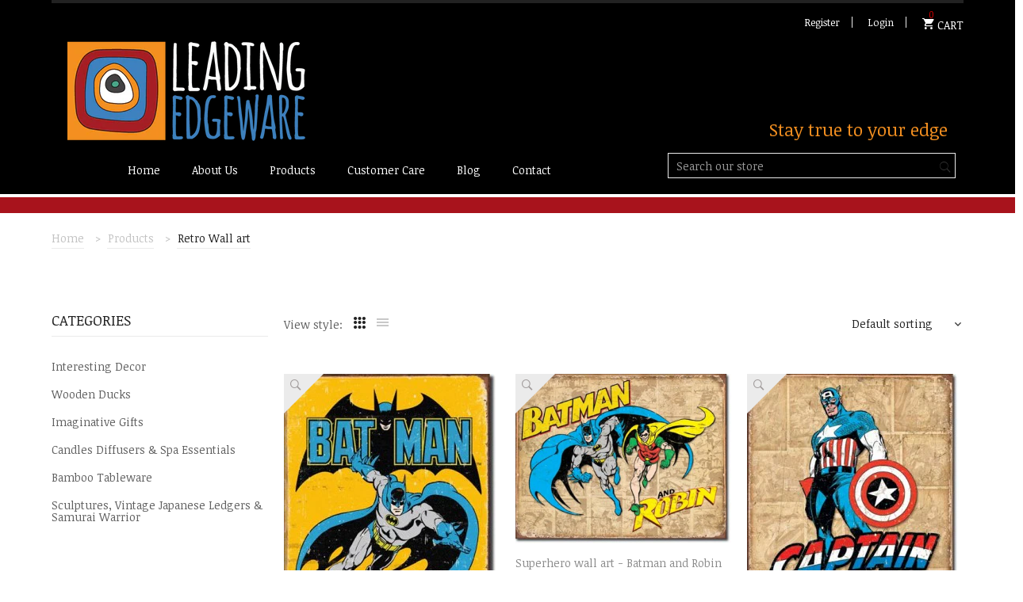

--- FILE ---
content_type: text/html; charset=utf-8
request_url: https://www.leadingedgeware.com.au/collections/all/retro-wall-art
body_size: 18913
content:
<!doctype html>
<!--[if IE 9]> <html class="ie9 no-js" lang="en"> <![endif]-->
<!--[if (gt IE 9)|!(IE)]><!--> <html class="no-js" lang="en"> <!--<![endif]-->
<head>
  <meta name="google-site-verification" content="VbL1rEjx9npCoKlNBWFn4NRMfak105eNzr_HgZr8mOE" />
    <meta charset="utf-8">
	<meta http-equiv="x-ua-compatible" content="ie=edge">
    <meta name="viewport" content="width=device-width,initial-scale=1">
    <meta name="theme-color" content="#7796A8">
    <link rel="canonical" href="https://www.leadingedgeware.com.au/collections/all/retro-wall-art">
    
        <link rel="shortcut icon" href="//www.leadingedgeware.com.au/cdn/shop/files/LeadingEdgeware_Logo_without_copy_32x32.jpg?v=1634018039" type="image/png">
    
    
    <title>
        Products
         &ndash; Tagged &quot;Retro Wall art&quot;
        
        &ndash; Leading Edgeware
    </title>
    
    <!-- /snippets/social-meta-tags.liquid -->
<meta property="og:site_name" content="Leading Edgeware">
<meta property="og:url" content="https://www.leadingedgeware.com.au/collections/all/retro-wall-art">
<meta property="og:title" content="Products">
<meta property="og:type" content="website">
<meta property="og:description" content="boutique online store with quality gifts and homewares">

<meta name="twitter:site" content="@">
<meta name="twitter:card" content="summary_large_image">
<meta name="twitter:title" content="Products">
<meta name="twitter:description" content="boutique online store with quality gifts and homewares">

    
     <link href="https://fonts.googleapis.com/css?family=Noticia Text:100,300,400,500,700" rel="stylesheet" type="text/css">


     <link href="https://fonts.googleapis.com/css?family=Noticia Text:100,300,400,500,700" rel="stylesheet" type="text/css">


     <link href="https://fonts.googleapis.com/css?family=Noticia Text:100,300,400,500,700" rel="stylesheet" type="text/css">

<link href="//www.leadingedgeware.com.au/cdn/shop/t/4/assets/vela-fonts.scss.css?v=16775148530386575561674765677" rel="stylesheet" type="text/css" media="all" />
<link href="//www.leadingedgeware.com.au/cdn/shop/t/4/assets/vela-site.scss.css?v=153259156488305976421674765677" rel="stylesheet" type="text/css" media="all" />
  
  
	<link href="//www.leadingedgeware.com.au/cdn/shop/t/4/assets/leadingedgeware-custom.scss.css?v=150255244557134820651555300417" rel="stylesheet" type="text/css" media="all" />  
  
    <script src="//www.leadingedgeware.com.au/cdn/shop/t/4/assets/jquery.2.2.3.js?v=171730250359325013191551752264" type="text/javascript"></script>
<script>
    window.money = '${{amount}}';
    window.money_format = '${{amount}} AUD';
    window.shop_currency = 'AUD';
    window.loading_url = '//www.leadingedgeware.com.au/cdn/shop/t/4/assets/loading.gif?v=74321011833449561481551752267';
    window.file_url = '//www.leadingedgeware.com.au/cdn/shop/files/?v=1840';
    window.asset_url = '//www.leadingedgeware.com.au/cdn/shop/t/4/assets/?v=1840';
    window.ajaxcart_type = 'fly';
    window.swatch_enable = false;
    window.sidebar_multichoise = true;
    window.float_header = false;
    window.review = true;
    window.countdown_format = '<ul class="list-unstyle list-inline"><li><span class="number">%D</span><span>days</span></li><li><span class="number"> %H</span><span>Hours</span></li><li><span class="number">%M</span><span>Mins</span></li><li><span class="number">%S</span><span>Secs</span></li></ul>';
</script>
    <script>window.performance && window.performance.mark && window.performance.mark('shopify.content_for_header.start');</script><meta id="shopify-digital-wallet" name="shopify-digital-wallet" content="/4991320154/digital_wallets/dialog">
<meta name="shopify-checkout-api-token" content="05726d0f1734c8ee17c1682e6ad25fd7">
<meta id="in-context-paypal-metadata" data-shop-id="4991320154" data-venmo-supported="false" data-environment="production" data-locale="en_US" data-paypal-v4="true" data-currency="AUD">
<link rel="alternate" type="application/atom+xml" title="Feed" href="/collections/all/retro-wall-art.atom" />
<link rel="next" href="/collections/all/retro-wall-art?page=2">
<script async="async" src="/checkouts/internal/preloads.js?locale=en-AU"></script>
<script id="shopify-features" type="application/json">{"accessToken":"05726d0f1734c8ee17c1682e6ad25fd7","betas":["rich-media-storefront-analytics"],"domain":"www.leadingedgeware.com.au","predictiveSearch":true,"shopId":4991320154,"locale":"en"}</script>
<script>var Shopify = Shopify || {};
Shopify.shop = "leading-edgeware.myshopify.com";
Shopify.locale = "en";
Shopify.currency = {"active":"AUD","rate":"1.0"};
Shopify.country = "AU";
Shopify.theme = {"name":"Fashion-home5-LeadingEdgeware2019","id":38649102426,"schema_name":"Vela Framework","schema_version":"v1.0.0","theme_store_id":null,"role":"main"};
Shopify.theme.handle = "null";
Shopify.theme.style = {"id":null,"handle":null};
Shopify.cdnHost = "www.leadingedgeware.com.au/cdn";
Shopify.routes = Shopify.routes || {};
Shopify.routes.root = "/";</script>
<script type="module">!function(o){(o.Shopify=o.Shopify||{}).modules=!0}(window);</script>
<script>!function(o){function n(){var o=[];function n(){o.push(Array.prototype.slice.apply(arguments))}return n.q=o,n}var t=o.Shopify=o.Shopify||{};t.loadFeatures=n(),t.autoloadFeatures=n()}(window);</script>
<script id="shop-js-analytics" type="application/json">{"pageType":"collection"}</script>
<script defer="defer" async type="module" src="//www.leadingedgeware.com.au/cdn/shopifycloud/shop-js/modules/v2/client.init-shop-cart-sync_BT-GjEfc.en.esm.js"></script>
<script defer="defer" async type="module" src="//www.leadingedgeware.com.au/cdn/shopifycloud/shop-js/modules/v2/chunk.common_D58fp_Oc.esm.js"></script>
<script defer="defer" async type="module" src="//www.leadingedgeware.com.au/cdn/shopifycloud/shop-js/modules/v2/chunk.modal_xMitdFEc.esm.js"></script>
<script type="module">
  await import("//www.leadingedgeware.com.au/cdn/shopifycloud/shop-js/modules/v2/client.init-shop-cart-sync_BT-GjEfc.en.esm.js");
await import("//www.leadingedgeware.com.au/cdn/shopifycloud/shop-js/modules/v2/chunk.common_D58fp_Oc.esm.js");
await import("//www.leadingedgeware.com.au/cdn/shopifycloud/shop-js/modules/v2/chunk.modal_xMitdFEc.esm.js");

  window.Shopify.SignInWithShop?.initShopCartSync?.({"fedCMEnabled":true,"windoidEnabled":true});

</script>
<script id="__st">var __st={"a":4991320154,"offset":39600,"reqid":"925e3924-39b3-415f-ab1b-17f76eaa2bea-1769468060","pageurl":"www.leadingedgeware.com.au\/collections\/all\/retro-wall-art","u":"c2edd92e8586","p":"collection"};</script>
<script>window.ShopifyPaypalV4VisibilityTracking = true;</script>
<script id="captcha-bootstrap">!function(){'use strict';const t='contact',e='account',n='new_comment',o=[[t,t],['blogs',n],['comments',n],[t,'customer']],c=[[e,'customer_login'],[e,'guest_login'],[e,'recover_customer_password'],[e,'create_customer']],r=t=>t.map((([t,e])=>`form[action*='/${t}']:not([data-nocaptcha='true']) input[name='form_type'][value='${e}']`)).join(','),a=t=>()=>t?[...document.querySelectorAll(t)].map((t=>t.form)):[];function s(){const t=[...o],e=r(t);return a(e)}const i='password',u='form_key',d=['recaptcha-v3-token','g-recaptcha-response','h-captcha-response',i],f=()=>{try{return window.sessionStorage}catch{return}},m='__shopify_v',_=t=>t.elements[u];function p(t,e,n=!1){try{const o=window.sessionStorage,c=JSON.parse(o.getItem(e)),{data:r}=function(t){const{data:e,action:n}=t;return t[m]||n?{data:e,action:n}:{data:t,action:n}}(c);for(const[e,n]of Object.entries(r))t.elements[e]&&(t.elements[e].value=n);n&&o.removeItem(e)}catch(o){console.error('form repopulation failed',{error:o})}}const l='form_type',E='cptcha';function T(t){t.dataset[E]=!0}const w=window,h=w.document,L='Shopify',v='ce_forms',y='captcha';let A=!1;((t,e)=>{const n=(g='f06e6c50-85a8-45c8-87d0-21a2b65856fe',I='https://cdn.shopify.com/shopifycloud/storefront-forms-hcaptcha/ce_storefront_forms_captcha_hcaptcha.v1.5.2.iife.js',D={infoText:'Protected by hCaptcha',privacyText:'Privacy',termsText:'Terms'},(t,e,n)=>{const o=w[L][v],c=o.bindForm;if(c)return c(t,g,e,D).then(n);var r;o.q.push([[t,g,e,D],n]),r=I,A||(h.body.append(Object.assign(h.createElement('script'),{id:'captcha-provider',async:!0,src:r})),A=!0)});var g,I,D;w[L]=w[L]||{},w[L][v]=w[L][v]||{},w[L][v].q=[],w[L][y]=w[L][y]||{},w[L][y].protect=function(t,e){n(t,void 0,e),T(t)},Object.freeze(w[L][y]),function(t,e,n,w,h,L){const[v,y,A,g]=function(t,e,n){const i=e?o:[],u=t?c:[],d=[...i,...u],f=r(d),m=r(i),_=r(d.filter((([t,e])=>n.includes(e))));return[a(f),a(m),a(_),s()]}(w,h,L),I=t=>{const e=t.target;return e instanceof HTMLFormElement?e:e&&e.form},D=t=>v().includes(t);t.addEventListener('submit',(t=>{const e=I(t);if(!e)return;const n=D(e)&&!e.dataset.hcaptchaBound&&!e.dataset.recaptchaBound,o=_(e),c=g().includes(e)&&(!o||!o.value);(n||c)&&t.preventDefault(),c&&!n&&(function(t){try{if(!f())return;!function(t){const e=f();if(!e)return;const n=_(t);if(!n)return;const o=n.value;o&&e.removeItem(o)}(t);const e=Array.from(Array(32),(()=>Math.random().toString(36)[2])).join('');!function(t,e){_(t)||t.append(Object.assign(document.createElement('input'),{type:'hidden',name:u})),t.elements[u].value=e}(t,e),function(t,e){const n=f();if(!n)return;const o=[...t.querySelectorAll(`input[type='${i}']`)].map((({name:t})=>t)),c=[...d,...o],r={};for(const[a,s]of new FormData(t).entries())c.includes(a)||(r[a]=s);n.setItem(e,JSON.stringify({[m]:1,action:t.action,data:r}))}(t,e)}catch(e){console.error('failed to persist form',e)}}(e),e.submit())}));const S=(t,e)=>{t&&!t.dataset[E]&&(n(t,e.some((e=>e===t))),T(t))};for(const o of['focusin','change'])t.addEventListener(o,(t=>{const e=I(t);D(e)&&S(e,y())}));const B=e.get('form_key'),M=e.get(l),P=B&&M;t.addEventListener('DOMContentLoaded',(()=>{const t=y();if(P)for(const e of t)e.elements[l].value===M&&p(e,B);[...new Set([...A(),...v().filter((t=>'true'===t.dataset.shopifyCaptcha))])].forEach((e=>S(e,t)))}))}(h,new URLSearchParams(w.location.search),n,t,e,['guest_login'])})(!0,!0)}();</script>
<script integrity="sha256-4kQ18oKyAcykRKYeNunJcIwy7WH5gtpwJnB7kiuLZ1E=" data-source-attribution="shopify.loadfeatures" defer="defer" src="//www.leadingedgeware.com.au/cdn/shopifycloud/storefront/assets/storefront/load_feature-a0a9edcb.js" crossorigin="anonymous"></script>
<script data-source-attribution="shopify.dynamic_checkout.dynamic.init">var Shopify=Shopify||{};Shopify.PaymentButton=Shopify.PaymentButton||{isStorefrontPortableWallets:!0,init:function(){window.Shopify.PaymentButton.init=function(){};var t=document.createElement("script");t.src="https://www.leadingedgeware.com.au/cdn/shopifycloud/portable-wallets/latest/portable-wallets.en.js",t.type="module",document.head.appendChild(t)}};
</script>
<script data-source-attribution="shopify.dynamic_checkout.buyer_consent">
  function portableWalletsHideBuyerConsent(e){var t=document.getElementById("shopify-buyer-consent"),n=document.getElementById("shopify-subscription-policy-button");t&&n&&(t.classList.add("hidden"),t.setAttribute("aria-hidden","true"),n.removeEventListener("click",e))}function portableWalletsShowBuyerConsent(e){var t=document.getElementById("shopify-buyer-consent"),n=document.getElementById("shopify-subscription-policy-button");t&&n&&(t.classList.remove("hidden"),t.removeAttribute("aria-hidden"),n.addEventListener("click",e))}window.Shopify?.PaymentButton&&(window.Shopify.PaymentButton.hideBuyerConsent=portableWalletsHideBuyerConsent,window.Shopify.PaymentButton.showBuyerConsent=portableWalletsShowBuyerConsent);
</script>
<script data-source-attribution="shopify.dynamic_checkout.cart.bootstrap">document.addEventListener("DOMContentLoaded",(function(){function t(){return document.querySelector("shopify-accelerated-checkout-cart, shopify-accelerated-checkout")}if(t())Shopify.PaymentButton.init();else{new MutationObserver((function(e,n){t()&&(Shopify.PaymentButton.init(),n.disconnect())})).observe(document.body,{childList:!0,subtree:!0})}}));
</script>
<link id="shopify-accelerated-checkout-styles" rel="stylesheet" media="screen" href="https://www.leadingedgeware.com.au/cdn/shopifycloud/portable-wallets/latest/accelerated-checkout-backwards-compat.css" crossorigin="anonymous">
<style id="shopify-accelerated-checkout-cart">
        #shopify-buyer-consent {
  margin-top: 1em;
  display: inline-block;
  width: 100%;
}

#shopify-buyer-consent.hidden {
  display: none;
}

#shopify-subscription-policy-button {
  background: none;
  border: none;
  padding: 0;
  text-decoration: underline;
  font-size: inherit;
  cursor: pointer;
}

#shopify-subscription-policy-button::before {
  box-shadow: none;
}

      </style>

<script>window.performance && window.performance.mark && window.performance.mark('shopify.content_for_header.end');</script>
<link href="https://monorail-edge.shopifysvc.com" rel="dns-prefetch">
<script>(function(){if ("sendBeacon" in navigator && "performance" in window) {try {var session_token_from_headers = performance.getEntriesByType('navigation')[0].serverTiming.find(x => x.name == '_s').description;} catch {var session_token_from_headers = undefined;}var session_cookie_matches = document.cookie.match(/_shopify_s=([^;]*)/);var session_token_from_cookie = session_cookie_matches && session_cookie_matches.length === 2 ? session_cookie_matches[1] : "";var session_token = session_token_from_headers || session_token_from_cookie || "";function handle_abandonment_event(e) {var entries = performance.getEntries().filter(function(entry) {return /monorail-edge.shopifysvc.com/.test(entry.name);});if (!window.abandonment_tracked && entries.length === 0) {window.abandonment_tracked = true;var currentMs = Date.now();var navigation_start = performance.timing.navigationStart;var payload = {shop_id: 4991320154,url: window.location.href,navigation_start,duration: currentMs - navigation_start,session_token,page_type: "collection"};window.navigator.sendBeacon("https://monorail-edge.shopifysvc.com/v1/produce", JSON.stringify({schema_id: "online_store_buyer_site_abandonment/1.1",payload: payload,metadata: {event_created_at_ms: currentMs,event_sent_at_ms: currentMs}}));}}window.addEventListener('pagehide', handle_abandonment_event);}}());</script>
<script id="web-pixels-manager-setup">(function e(e,d,r,n,o){if(void 0===o&&(o={}),!Boolean(null===(a=null===(i=window.Shopify)||void 0===i?void 0:i.analytics)||void 0===a?void 0:a.replayQueue)){var i,a;window.Shopify=window.Shopify||{};var t=window.Shopify;t.analytics=t.analytics||{};var s=t.analytics;s.replayQueue=[],s.publish=function(e,d,r){return s.replayQueue.push([e,d,r]),!0};try{self.performance.mark("wpm:start")}catch(e){}var l=function(){var e={modern:/Edge?\/(1{2}[4-9]|1[2-9]\d|[2-9]\d{2}|\d{4,})\.\d+(\.\d+|)|Firefox\/(1{2}[4-9]|1[2-9]\d|[2-9]\d{2}|\d{4,})\.\d+(\.\d+|)|Chrom(ium|e)\/(9{2}|\d{3,})\.\d+(\.\d+|)|(Maci|X1{2}).+ Version\/(15\.\d+|(1[6-9]|[2-9]\d|\d{3,})\.\d+)([,.]\d+|)( \(\w+\)|)( Mobile\/\w+|) Safari\/|Chrome.+OPR\/(9{2}|\d{3,})\.\d+\.\d+|(CPU[ +]OS|iPhone[ +]OS|CPU[ +]iPhone|CPU IPhone OS|CPU iPad OS)[ +]+(15[._]\d+|(1[6-9]|[2-9]\d|\d{3,})[._]\d+)([._]\d+|)|Android:?[ /-](13[3-9]|1[4-9]\d|[2-9]\d{2}|\d{4,})(\.\d+|)(\.\d+|)|Android.+Firefox\/(13[5-9]|1[4-9]\d|[2-9]\d{2}|\d{4,})\.\d+(\.\d+|)|Android.+Chrom(ium|e)\/(13[3-9]|1[4-9]\d|[2-9]\d{2}|\d{4,})\.\d+(\.\d+|)|SamsungBrowser\/([2-9]\d|\d{3,})\.\d+/,legacy:/Edge?\/(1[6-9]|[2-9]\d|\d{3,})\.\d+(\.\d+|)|Firefox\/(5[4-9]|[6-9]\d|\d{3,})\.\d+(\.\d+|)|Chrom(ium|e)\/(5[1-9]|[6-9]\d|\d{3,})\.\d+(\.\d+|)([\d.]+$|.*Safari\/(?![\d.]+ Edge\/[\d.]+$))|(Maci|X1{2}).+ Version\/(10\.\d+|(1[1-9]|[2-9]\d|\d{3,})\.\d+)([,.]\d+|)( \(\w+\)|)( Mobile\/\w+|) Safari\/|Chrome.+OPR\/(3[89]|[4-9]\d|\d{3,})\.\d+\.\d+|(CPU[ +]OS|iPhone[ +]OS|CPU[ +]iPhone|CPU IPhone OS|CPU iPad OS)[ +]+(10[._]\d+|(1[1-9]|[2-9]\d|\d{3,})[._]\d+)([._]\d+|)|Android:?[ /-](13[3-9]|1[4-9]\d|[2-9]\d{2}|\d{4,})(\.\d+|)(\.\d+|)|Mobile Safari.+OPR\/([89]\d|\d{3,})\.\d+\.\d+|Android.+Firefox\/(13[5-9]|1[4-9]\d|[2-9]\d{2}|\d{4,})\.\d+(\.\d+|)|Android.+Chrom(ium|e)\/(13[3-9]|1[4-9]\d|[2-9]\d{2}|\d{4,})\.\d+(\.\d+|)|Android.+(UC? ?Browser|UCWEB|U3)[ /]?(15\.([5-9]|\d{2,})|(1[6-9]|[2-9]\d|\d{3,})\.\d+)\.\d+|SamsungBrowser\/(5\.\d+|([6-9]|\d{2,})\.\d+)|Android.+MQ{2}Browser\/(14(\.(9|\d{2,})|)|(1[5-9]|[2-9]\d|\d{3,})(\.\d+|))(\.\d+|)|K[Aa][Ii]OS\/(3\.\d+|([4-9]|\d{2,})\.\d+)(\.\d+|)/},d=e.modern,r=e.legacy,n=navigator.userAgent;return n.match(d)?"modern":n.match(r)?"legacy":"unknown"}(),u="modern"===l?"modern":"legacy",c=(null!=n?n:{modern:"",legacy:""})[u],f=function(e){return[e.baseUrl,"/wpm","/b",e.hashVersion,"modern"===e.buildTarget?"m":"l",".js"].join("")}({baseUrl:d,hashVersion:r,buildTarget:u}),m=function(e){var d=e.version,r=e.bundleTarget,n=e.surface,o=e.pageUrl,i=e.monorailEndpoint;return{emit:function(e){var a=e.status,t=e.errorMsg,s=(new Date).getTime(),l=JSON.stringify({metadata:{event_sent_at_ms:s},events:[{schema_id:"web_pixels_manager_load/3.1",payload:{version:d,bundle_target:r,page_url:o,status:a,surface:n,error_msg:t},metadata:{event_created_at_ms:s}}]});if(!i)return console&&console.warn&&console.warn("[Web Pixels Manager] No Monorail endpoint provided, skipping logging."),!1;try{return self.navigator.sendBeacon.bind(self.navigator)(i,l)}catch(e){}var u=new XMLHttpRequest;try{return u.open("POST",i,!0),u.setRequestHeader("Content-Type","text/plain"),u.send(l),!0}catch(e){return console&&console.warn&&console.warn("[Web Pixels Manager] Got an unhandled error while logging to Monorail."),!1}}}}({version:r,bundleTarget:l,surface:e.surface,pageUrl:self.location.href,monorailEndpoint:e.monorailEndpoint});try{o.browserTarget=l,function(e){var d=e.src,r=e.async,n=void 0===r||r,o=e.onload,i=e.onerror,a=e.sri,t=e.scriptDataAttributes,s=void 0===t?{}:t,l=document.createElement("script"),u=document.querySelector("head"),c=document.querySelector("body");if(l.async=n,l.src=d,a&&(l.integrity=a,l.crossOrigin="anonymous"),s)for(var f in s)if(Object.prototype.hasOwnProperty.call(s,f))try{l.dataset[f]=s[f]}catch(e){}if(o&&l.addEventListener("load",o),i&&l.addEventListener("error",i),u)u.appendChild(l);else{if(!c)throw new Error("Did not find a head or body element to append the script");c.appendChild(l)}}({src:f,async:!0,onload:function(){if(!function(){var e,d;return Boolean(null===(d=null===(e=window.Shopify)||void 0===e?void 0:e.analytics)||void 0===d?void 0:d.initialized)}()){var d=window.webPixelsManager.init(e)||void 0;if(d){var r=window.Shopify.analytics;r.replayQueue.forEach((function(e){var r=e[0],n=e[1],o=e[2];d.publishCustomEvent(r,n,o)})),r.replayQueue=[],r.publish=d.publishCustomEvent,r.visitor=d.visitor,r.initialized=!0}}},onerror:function(){return m.emit({status:"failed",errorMsg:"".concat(f," has failed to load")})},sri:function(e){var d=/^sha384-[A-Za-z0-9+/=]+$/;return"string"==typeof e&&d.test(e)}(c)?c:"",scriptDataAttributes:o}),m.emit({status:"loading"})}catch(e){m.emit({status:"failed",errorMsg:(null==e?void 0:e.message)||"Unknown error"})}}})({shopId: 4991320154,storefrontBaseUrl: "https://www.leadingedgeware.com.au",extensionsBaseUrl: "https://extensions.shopifycdn.com/cdn/shopifycloud/web-pixels-manager",monorailEndpoint: "https://monorail-edge.shopifysvc.com/unstable/produce_batch",surface: "storefront-renderer",enabledBetaFlags: ["2dca8a86"],webPixelsConfigList: [{"id":"shopify-app-pixel","configuration":"{}","eventPayloadVersion":"v1","runtimeContext":"STRICT","scriptVersion":"0450","apiClientId":"shopify-pixel","type":"APP","privacyPurposes":["ANALYTICS","MARKETING"]},{"id":"shopify-custom-pixel","eventPayloadVersion":"v1","runtimeContext":"LAX","scriptVersion":"0450","apiClientId":"shopify-pixel","type":"CUSTOM","privacyPurposes":["ANALYTICS","MARKETING"]}],isMerchantRequest: false,initData: {"shop":{"name":"Leading Edgeware","paymentSettings":{"currencyCode":"AUD"},"myshopifyDomain":"leading-edgeware.myshopify.com","countryCode":"AU","storefrontUrl":"https:\/\/www.leadingedgeware.com.au"},"customer":null,"cart":null,"checkout":null,"productVariants":[],"purchasingCompany":null},},"https://www.leadingedgeware.com.au/cdn","fcfee988w5aeb613cpc8e4bc33m6693e112",{"modern":"","legacy":""},{"shopId":"4991320154","storefrontBaseUrl":"https:\/\/www.leadingedgeware.com.au","extensionBaseUrl":"https:\/\/extensions.shopifycdn.com\/cdn\/shopifycloud\/web-pixels-manager","surface":"storefront-renderer","enabledBetaFlags":"[\"2dca8a86\"]","isMerchantRequest":"false","hashVersion":"fcfee988w5aeb613cpc8e4bc33m6693e112","publish":"custom","events":"[[\"page_viewed\",{}],[\"collection_viewed\",{\"collection\":{\"id\":\"\",\"title\":\"Products\",\"productVariants\":[{\"price\":{\"amount\":29.99,\"currencyCode\":\"AUD\"},\"product\":{\"title\":\"Superhero wall art - Batman\",\"vendor\":\"Leading Edgeware\",\"id\":\"1882276364378\",\"untranslatedTitle\":\"Superhero wall art - Batman\",\"url\":\"\/products\/superhero-wall-art-batman\",\"type\":\"Wall art\"},\"id\":\"17469095903322\",\"image\":{\"src\":\"\/\/www.leadingedgeware.com.au\/cdn\/shop\/products\/Batman.jpg?v=1562485126\"},\"sku\":\"1509\",\"title\":\"Default Title\",\"untranslatedTitle\":\"Default Title\"},{\"price\":{\"amount\":29.99,\"currencyCode\":\"AUD\"},\"product\":{\"title\":\"Superhero wall art - Batman and Robin\",\"vendor\":\"Leading Edgeware\",\"id\":\"1885633806426\",\"untranslatedTitle\":\"Superhero wall art - Batman and Robin\",\"url\":\"\/products\/superhero-wall-art-batman-and-robin\",\"type\":\"Wall art\"},\"id\":\"17491048431706\",\"image\":{\"src\":\"\/\/www.leadingedgeware.com.au\/cdn\/shop\/products\/batman_and_robin.jpg?v=1562744353\"},\"sku\":\"1512\",\"title\":\"Default Title\",\"untranslatedTitle\":\"Default Title\"},{\"price\":{\"amount\":29.99,\"currencyCode\":\"AUD\"},\"product\":{\"title\":\"Superhero wall art - Captain America\",\"vendor\":\"Leading Edgeware\",\"id\":\"1882288193626\",\"untranslatedTitle\":\"Superhero wall art - Captain America\",\"url\":\"\/products\/superhero-wall-art-captain-america\",\"type\":\"Wall art\"},\"id\":\"17469132046426\",\"image\":{\"src\":\"\/\/www.leadingedgeware.com.au\/cdn\/shop\/products\/captain_america.jpg?v=1562487903\"},\"sku\":\"1507\",\"title\":\"Default Title\",\"untranslatedTitle\":\"Default Title\"},{\"price\":{\"amount\":29.99,\"currencyCode\":\"AUD\"},\"product\":{\"title\":\"Superhero wall art - Iron Man\",\"vendor\":\"Leading Edgeware\",\"id\":\"1882294255706\",\"untranslatedTitle\":\"Superhero wall art - Iron Man\",\"url\":\"\/products\/superhero-wall-art-iron-man\",\"type\":\"Wall art\"},\"id\":\"17469154066522\",\"image\":{\"src\":\"\/\/www.leadingedgeware.com.au\/cdn\/shop\/products\/iron_man.jpg?v=1562488663\"},\"sku\":\"1510\",\"title\":\"Default Title\",\"untranslatedTitle\":\"Default Title\"},{\"price\":{\"amount\":29.99,\"currencyCode\":\"AUD\"},\"product\":{\"title\":\"Superhero wall art - Scooby Doo\",\"vendor\":\"Leading Edgeware\",\"id\":\"1882297991258\",\"untranslatedTitle\":\"Superhero wall art - Scooby Doo\",\"url\":\"\/products\/superhero-wall-art-scooby-doo\",\"type\":\"Wall art\"},\"id\":\"17469163241562\",\"image\":{\"src\":\"\/\/www.leadingedgeware.com.au\/cdn\/shop\/products\/Scooby_Doo.jpg?v=1562488634\"},\"sku\":\"1515\",\"title\":\"Default Title\",\"untranslatedTitle\":\"Default Title\"},{\"price\":{\"amount\":29.99,\"currencyCode\":\"AUD\"},\"product\":{\"title\":\"Superhero wall art - Spiderman\",\"vendor\":\"Leading Edgeware\",\"id\":\"1882298482778\",\"untranslatedTitle\":\"Superhero wall art - Spiderman\",\"url\":\"\/products\/superhero-wall-art-spiderman\",\"type\":\"Wall art\"},\"id\":\"17469164093530\",\"image\":{\"src\":\"\/\/www.leadingedgeware.com.au\/cdn\/shop\/products\/spiderman.jpg?v=1572946663\"},\"sku\":\"1506\",\"title\":\"Default Title\",\"untranslatedTitle\":\"Default Title\"},{\"price\":{\"amount\":29.99,\"currencyCode\":\"AUD\"},\"product\":{\"title\":\"Superhero wall art - Superman\",\"vendor\":\"Leading Edgeware\",\"id\":\"1882300153946\",\"untranslatedTitle\":\"Superhero wall art - Superman\",\"url\":\"\/products\/superhero-wall-art-superman\",\"type\":\"Wall art\"},\"id\":\"17469170712666\",\"image\":{\"src\":\"\/\/www.leadingedgeware.com.au\/cdn\/shop\/products\/Superman.jpg?v=1562489517\"},\"sku\":\"1508\",\"title\":\"Default Title\",\"untranslatedTitle\":\"Default Title\"},{\"price\":{\"amount\":29.99,\"currencyCode\":\"AUD\"},\"product\":{\"title\":\"Superhero wall art - The Batmobile\",\"vendor\":\"Leading Edgeware\",\"id\":\"1885647274074\",\"untranslatedTitle\":\"Superhero wall art - The Batmobile\",\"url\":\"\/products\/superhero-wall-art-the-batmobile\",\"type\":\"Wall art\"},\"id\":\"17491159220314\",\"image\":{\"src\":\"\/\/www.leadingedgeware.com.au\/cdn\/shop\/products\/The_Batmobile.jpg?v=1562745942\"},\"sku\":\"1516\",\"title\":\"Default Title\",\"untranslatedTitle\":\"Default Title\"},{\"price\":{\"amount\":29.99,\"currencyCode\":\"AUD\"},\"product\":{\"title\":\"Superhero wall art - The Incredible Hulk\",\"vendor\":\"Leading Edgeware\",\"id\":\"1882303987802\",\"untranslatedTitle\":\"Superhero wall art - The Incredible Hulk\",\"url\":\"\/products\/superhero-wall-art-the-incredible-hulk\",\"type\":\"Wall art\"},\"id\":\"17469180870746\",\"image\":{\"src\":\"\/\/www.leadingedgeware.com.au\/cdn\/shop\/products\/The_incredible_Hulk.jpg?v=1562489704\"},\"sku\":\"1518\",\"title\":\"Default Title\",\"untranslatedTitle\":\"Default Title\"}]}}]]"});</script><script>
  window.ShopifyAnalytics = window.ShopifyAnalytics || {};
  window.ShopifyAnalytics.meta = window.ShopifyAnalytics.meta || {};
  window.ShopifyAnalytics.meta.currency = 'AUD';
  var meta = {"products":[{"id":1882276364378,"gid":"gid:\/\/shopify\/Product\/1882276364378","vendor":"Leading Edgeware","type":"Wall art","handle":"superhero-wall-art-batman","variants":[{"id":17469095903322,"price":2999,"name":"Superhero wall art - Batman","public_title":null,"sku":"1509"}],"remote":false},{"id":1885633806426,"gid":"gid:\/\/shopify\/Product\/1885633806426","vendor":"Leading Edgeware","type":"Wall art","handle":"superhero-wall-art-batman-and-robin","variants":[{"id":17491048431706,"price":2999,"name":"Superhero wall art - Batman and Robin","public_title":null,"sku":"1512"}],"remote":false},{"id":1882288193626,"gid":"gid:\/\/shopify\/Product\/1882288193626","vendor":"Leading Edgeware","type":"Wall art","handle":"superhero-wall-art-captain-america","variants":[{"id":17469132046426,"price":2999,"name":"Superhero wall art - Captain America","public_title":null,"sku":"1507"}],"remote":false},{"id":1882294255706,"gid":"gid:\/\/shopify\/Product\/1882294255706","vendor":"Leading Edgeware","type":"Wall art","handle":"superhero-wall-art-iron-man","variants":[{"id":17469154066522,"price":2999,"name":"Superhero wall art - Iron Man","public_title":null,"sku":"1510"}],"remote":false},{"id":1882297991258,"gid":"gid:\/\/shopify\/Product\/1882297991258","vendor":"Leading Edgeware","type":"Wall art","handle":"superhero-wall-art-scooby-doo","variants":[{"id":17469163241562,"price":2999,"name":"Superhero wall art - Scooby Doo","public_title":null,"sku":"1515"}],"remote":false},{"id":1882298482778,"gid":"gid:\/\/shopify\/Product\/1882298482778","vendor":"Leading Edgeware","type":"Wall art","handle":"superhero-wall-art-spiderman","variants":[{"id":17469164093530,"price":2999,"name":"Superhero wall art - Spiderman","public_title":null,"sku":"1506"}],"remote":false},{"id":1882300153946,"gid":"gid:\/\/shopify\/Product\/1882300153946","vendor":"Leading Edgeware","type":"Wall art","handle":"superhero-wall-art-superman","variants":[{"id":17469170712666,"price":2999,"name":"Superhero wall art - Superman","public_title":null,"sku":"1508"}],"remote":false},{"id":1885647274074,"gid":"gid:\/\/shopify\/Product\/1885647274074","vendor":"Leading Edgeware","type":"Wall art","handle":"superhero-wall-art-the-batmobile","variants":[{"id":17491159220314,"price":2999,"name":"Superhero wall art - The Batmobile","public_title":null,"sku":"1516"}],"remote":false},{"id":1882303987802,"gid":"gid:\/\/shopify\/Product\/1882303987802","vendor":"Leading Edgeware","type":"Wall art","handle":"superhero-wall-art-the-incredible-hulk","variants":[{"id":17469180870746,"price":2999,"name":"Superhero wall art - The Incredible Hulk","public_title":null,"sku":"1518"}],"remote":false}],"page":{"pageType":"collection","requestId":"925e3924-39b3-415f-ab1b-17f76eaa2bea-1769468060"}};
  for (var attr in meta) {
    window.ShopifyAnalytics.meta[attr] = meta[attr];
  }
</script>
<script class="analytics">
  (function () {
    var customDocumentWrite = function(content) {
      var jquery = null;

      if (window.jQuery) {
        jquery = window.jQuery;
      } else if (window.Checkout && window.Checkout.$) {
        jquery = window.Checkout.$;
      }

      if (jquery) {
        jquery('body').append(content);
      }
    };

    var hasLoggedConversion = function(token) {
      if (token) {
        return document.cookie.indexOf('loggedConversion=' + token) !== -1;
      }
      return false;
    }

    var setCookieIfConversion = function(token) {
      if (token) {
        var twoMonthsFromNow = new Date(Date.now());
        twoMonthsFromNow.setMonth(twoMonthsFromNow.getMonth() + 2);

        document.cookie = 'loggedConversion=' + token + '; expires=' + twoMonthsFromNow;
      }
    }

    var trekkie = window.ShopifyAnalytics.lib = window.trekkie = window.trekkie || [];
    if (trekkie.integrations) {
      return;
    }
    trekkie.methods = [
      'identify',
      'page',
      'ready',
      'track',
      'trackForm',
      'trackLink'
    ];
    trekkie.factory = function(method) {
      return function() {
        var args = Array.prototype.slice.call(arguments);
        args.unshift(method);
        trekkie.push(args);
        return trekkie;
      };
    };
    for (var i = 0; i < trekkie.methods.length; i++) {
      var key = trekkie.methods[i];
      trekkie[key] = trekkie.factory(key);
    }
    trekkie.load = function(config) {
      trekkie.config = config || {};
      trekkie.config.initialDocumentCookie = document.cookie;
      var first = document.getElementsByTagName('script')[0];
      var script = document.createElement('script');
      script.type = 'text/javascript';
      script.onerror = function(e) {
        var scriptFallback = document.createElement('script');
        scriptFallback.type = 'text/javascript';
        scriptFallback.onerror = function(error) {
                var Monorail = {
      produce: function produce(monorailDomain, schemaId, payload) {
        var currentMs = new Date().getTime();
        var event = {
          schema_id: schemaId,
          payload: payload,
          metadata: {
            event_created_at_ms: currentMs,
            event_sent_at_ms: currentMs
          }
        };
        return Monorail.sendRequest("https://" + monorailDomain + "/v1/produce", JSON.stringify(event));
      },
      sendRequest: function sendRequest(endpointUrl, payload) {
        // Try the sendBeacon API
        if (window && window.navigator && typeof window.navigator.sendBeacon === 'function' && typeof window.Blob === 'function' && !Monorail.isIos12()) {
          var blobData = new window.Blob([payload], {
            type: 'text/plain'
          });

          if (window.navigator.sendBeacon(endpointUrl, blobData)) {
            return true;
          } // sendBeacon was not successful

        } // XHR beacon

        var xhr = new XMLHttpRequest();

        try {
          xhr.open('POST', endpointUrl);
          xhr.setRequestHeader('Content-Type', 'text/plain');
          xhr.send(payload);
        } catch (e) {
          console.log(e);
        }

        return false;
      },
      isIos12: function isIos12() {
        return window.navigator.userAgent.lastIndexOf('iPhone; CPU iPhone OS 12_') !== -1 || window.navigator.userAgent.lastIndexOf('iPad; CPU OS 12_') !== -1;
      }
    };
    Monorail.produce('monorail-edge.shopifysvc.com',
      'trekkie_storefront_load_errors/1.1',
      {shop_id: 4991320154,
      theme_id: 38649102426,
      app_name: "storefront",
      context_url: window.location.href,
      source_url: "//www.leadingedgeware.com.au/cdn/s/trekkie.storefront.a804e9514e4efded663580eddd6991fcc12b5451.min.js"});

        };
        scriptFallback.async = true;
        scriptFallback.src = '//www.leadingedgeware.com.au/cdn/s/trekkie.storefront.a804e9514e4efded663580eddd6991fcc12b5451.min.js';
        first.parentNode.insertBefore(scriptFallback, first);
      };
      script.async = true;
      script.src = '//www.leadingedgeware.com.au/cdn/s/trekkie.storefront.a804e9514e4efded663580eddd6991fcc12b5451.min.js';
      first.parentNode.insertBefore(script, first);
    };
    trekkie.load(
      {"Trekkie":{"appName":"storefront","development":false,"defaultAttributes":{"shopId":4991320154,"isMerchantRequest":null,"themeId":38649102426,"themeCityHash":"6092830264787460272","contentLanguage":"en","currency":"AUD","eventMetadataId":"825e5315-3281-4203-9d7a-979fd4b9899e"},"isServerSideCookieWritingEnabled":true,"monorailRegion":"shop_domain","enabledBetaFlags":["65f19447"]},"Session Attribution":{},"S2S":{"facebookCapiEnabled":false,"source":"trekkie-storefront-renderer","apiClientId":580111}}
    );

    var loaded = false;
    trekkie.ready(function() {
      if (loaded) return;
      loaded = true;

      window.ShopifyAnalytics.lib = window.trekkie;

      var originalDocumentWrite = document.write;
      document.write = customDocumentWrite;
      try { window.ShopifyAnalytics.merchantGoogleAnalytics.call(this); } catch(error) {};
      document.write = originalDocumentWrite;

      window.ShopifyAnalytics.lib.page(null,{"pageType":"collection","requestId":"925e3924-39b3-415f-ab1b-17f76eaa2bea-1769468060","shopifyEmitted":true});

      var match = window.location.pathname.match(/checkouts\/(.+)\/(thank_you|post_purchase)/)
      var token = match? match[1]: undefined;
      if (!hasLoggedConversion(token)) {
        setCookieIfConversion(token);
        window.ShopifyAnalytics.lib.track("Viewed Product Category",{"currency":"AUD","category":"Collection: all","collectionName":"all","nonInteraction":true},undefined,undefined,{"shopifyEmitted":true});
      }
    });


        var eventsListenerScript = document.createElement('script');
        eventsListenerScript.async = true;
        eventsListenerScript.src = "//www.leadingedgeware.com.au/cdn/shopifycloud/storefront/assets/shop_events_listener-3da45d37.js";
        document.getElementsByTagName('head')[0].appendChild(eventsListenerScript);

})();</script>
<script
  defer
  src="https://www.leadingedgeware.com.au/cdn/shopifycloud/perf-kit/shopify-perf-kit-3.0.4.min.js"
  data-application="storefront-renderer"
  data-shop-id="4991320154"
  data-render-region="gcp-us-east1"
  data-page-type="collection"
  data-theme-instance-id="38649102426"
  data-theme-name="Vela Framework"
  data-theme-version="v1.0.0"
  data-monorail-region="shop_domain"
  data-resource-timing-sampling-rate="10"
  data-shs="true"
  data-shs-beacon="true"
  data-shs-export-with-fetch="true"
  data-shs-logs-sample-rate="1"
  data-shs-beacon-endpoint="https://www.leadingedgeware.com.au/api/collect"
></script>
</head>
<body id="products" class="template-collection">
    

    <div id="pageContainer" class="isMoved">
        <div id="shopify-section-vela-header" class="shopify-section"><header id="velaHeader" class="velaHeader" >
    <section class="headerWrap">
        <div class="topbar">
            <div class="container">
                <div class="topbarInner">
                    <div class="flexRow velaFlexRow">
                        <div class="topbarLeft col-xs-2 col-sm-2 col-md-6">
                            <div class="menuBtnMobile pull-left hidden-md hidden-lg">
                                <div id="btnMenuMobile" class="btnMenuMobile">
                                    <span class="menu-item"></span>
                                    <span class="menu-item"></span>
                                    <span class="menu-item"></span>
                                    <span class="menu-item"></span>
                                </div>
                            </div>
                        </div>
                        <div class="topbarRight col-xs-10 col-sm-10 col-md-6">

                            

   
   
   
   
   


        <div class="velaTopLinks" id="velaTopLinks">
            <ul  class="list-inline list-unstyled">
                
                   <li><a href="/account/register" id="customer_register_link">Register</a></li>
                   <li><a href="/account/login" id="customer_login_link">Login</a></li>
                
            </ul>
        </div>



                            <div class="velaCartTop">
	<a href="/cart" class="jsDrawerOpenRight">
		<span class="ion ion-android-cart"></span>
		<span class="cartitle"> Cart</span>
		<span id="CartCount" class="text-center">0</span>
	</a>
</div>
                        </div>
                    </div>
                </div>
            </div>
        </div>
        <div id="velaHeaderMain" style="background-color: #000000;
                                     
                padding:0; ">
            <div class="container">
                <div class="headerContent ">


                    <div class="container dflex">


                        <div class="col-xs-12 col-sm-12 col-md-8">
                            <div class="velaHeaderCenter">

                                
                                    <div class="velaLogo" itemscope itemtype="http://schema.org/Organization">
                                        
                                        
                                            <a href="/" itemprop="url" class="velaLogoLink">
                                                
                                                <img class="img-responsive" src="//www.leadingedgeware.com.au/cdn/shop/files/Leading_Edge_logo_header_300x126.png?v=1613684845"
                                                     alt="Leading Edgeware"
                                                     itemprop="logo">
                                            </a>
                                        
                                        
                                    </div>
                                    
                            </div>


                        </div>
                        <div class="col-md-4 tagline">
                            <h2>Stay true to your edge</h2>
                        </div>
                    </div>
                  
              
                  

                </div>
            </div>
        </div>

        <div class="row menu-search">
            <div class="container">
                <div class="col-xs-12 col-sm-12 col-md-8">

                    
                        <div id="velaMegamenu" class="velaMegamenu">
                            <div class="container">
                                <nav class="menuContainer text-center">
                                    <ul class="nav hidden-xs hidden-sm"><li class="">
                                                        <a href="/" title=""><span>Home</span></a>
                                                    </li><li class="">
                                                        <a href="/pages/about-us" title=""><span>About Us</span></a>
                                                    </li><li class="">
                                                        <a href="/collections/all" title=""><span>Products</span></a>
                                                    </li><li class="">
                                                        <a href="/pages/customer-care" title=""><span>Customer Care</span></a>
                                                    </li><li class="">
                                                        <a href="/blogs/news" title=""><span>Blog</span></a>
                                                    </li><li class="">
                                                        <a href="/pages/contact" title=""><span>Contact</span></a>
                                                    </li></ul>
                                </nav>
                            </div>
                        </div>

                    

                </div>
                <div class="col-md-4">

                    

<div id="velaSearchTop" >
	    <form id="velaSearchbox" class="formSearch" action="/search" method="get">
	        <input type="hidden" name="type" value="product">
	        <input class="velaSearch form-control" type="search" name="q" value="" placeholder="Search our store" autocomplete="off" />
	        <button id="velaSearchButton" class="btnVelaSearch" type="submit" >
	           	<i class="ion ion-ios-search"></i>
	            <span class="btnSearchText">Search</span>
	        </button>
	    </form>
</div>

                </div>
            </div>
        </div>
      <div class="clearfix red_band"></div>

    </section>
</header>


    <div id="velaMenuMobile" class="menuMobileContainer hidden-md hidden-lg">
	<div class="memoHeader">
		<span>Menu</span>
		<div class="close btnMenuClose"><span>&times;</span></div>
	</div>
	<ul class="nav memoNav">
		
			
			
				<li class="">
					<a href="/" title="">Home</a>
				</li>
			
		
			
			
				<li class="">
					<a href="/pages/about-us" title="">About Us</a>
				</li>
			
		
			
			
				<li class="">
					<a href="/collections/all" title="">Products</a>
				</li>
			
		
			
			
				<li class="">
					<a href="/pages/customer-care" title="">Customer Care</a>
				</li>
			
		
			
			
				<li class="">
					<a href="/blogs/news" title="">Blog</a>
				</li>
			
		
			
			
				<li class="">
					<a href="/pages/contact" title="">Contact</a>
				</li>
			
		
	</ul>
</div>
<div class="menuMobileOverlay hidden-md hidden-lg"></div>

</div>
        <main class="mainContent">
            <div id="shopify-section-vela-breacrumb-image" class="shopify-section">
<section class="velaBreadcrumbs" 
                            style=" ">
    <div class="container">
        <div class="velaBreadcrumbsInner">
            <div class="velaBreadcrumbsInnerWrap"><nav class="velaBreadcrumbWrap">
                    
                    <ol class="breadcrumb" itemscope itemtype="http://schema.org/BreadcrumbList">
                        <li itemprop="itemListElement" itemscope itemtype="http://schema.org/ListItem">
                            <a href="/" title="Back to the frontpage" itemprop="item">
                                <span itemprop="name">Home</span>
                            </a>
                            <meta itemprop="position" content="1" />
                        </li>
                                <li itemprop="itemListElement" itemscope itemtype="http://schema.org/ListItem">
                                    <a href="/collections/all" title="Products" itemprop="item">
                                        <span itemprop="name">Products</span>
                                    </a>
                                    <meta itemprop="position" content="2" />
                                </li>
                                <li class="active" itemprop="itemListElement" itemscope itemtype="http://schema.org/ListItem">
                                    <span itemprop="item"><span itemprop="name">Retro Wall art</span></span>
                                    <meta itemprop="position" content="3" />
                                </li></ol>
                </nav>
            </div>
        </div>
    </div>
</section>

</div>
<section id="pageContent">
    <div class="container">
        <div class="row">
            
            <aside id="velaSidebar" class="velaSidebar col-xs-12 col-sm-4 col-md-3">
               <div id="shopify-section-sidebartop" class="shopify-section">
	
	<div id="velaCategories" class="velaCategoriesSidebar">
  		<h3 class="titleSidebar">CATEGORIES</h3>
         <div class="velaContent">
            
         	   
                 	
                 		<div class="itemCategory">
                           <h5 class="cateTitle">
                             	
                             		<a class="cateItem " href="/collections/interesting-decor">Interesting Decor</a>
                               
                           </h5>
                         	
                   	</div>
                   
                 		<div class="itemCategory">
                           <h5 class="cateTitle">
                             	
                             		<a class="cateItem " href="/collections/wooden-ducks">Wooden Ducks</a>
                               
                           </h5>
                         	
                   	</div>
                   
                 		<div class="itemCategory">
                           <h5 class="cateTitle">
                             	
                             		<a class="cateItem " href="/collections/unique-gift-packs">Imaginative Gifts</a>
                               
                           </h5>
                         	
                   	</div>
                   
                 		<div class="itemCategory">
                           <h5 class="cateTitle">
                             	
                             		<a class="cateItem " href="/collections/candles-diffusers-spa-essentials">Candles Diffusers & Spa Essentials</a>
                               
                           </h5>
                         	
                   	</div>
                   
                 		<div class="itemCategory">
                           <h5 class="cateTitle">
                             	
                             		<a class="cateItem " href="/collections/bamboo-tableware">Bamboo Tableware</a>
                               
                           </h5>
                         	
                   	</div>
                   
                 		<div class="itemCategory">
                           <h5 class="cateTitle">
                             	
                             		<a class="cateItem " href="/collections/vintage-japanese-ledgers-medicine-boxes">Sculptures, Vintage Japanese Ledgers & Samurai Warrior</a>
                               
                           </h5>
                         	
                   	</div>
                   
         	   
            
         </div>
	</div>



</div>
               <div id="shopify-section-sidebarvendor" class="shopify-section">
</div>
               <div id="shopify-section-sidebartype" class="shopify-section">


</div>
               <div id="shopify-section-sidebartag" class="shopify-section">
	
    <div id="sidebarAjaxFilter" class="velaFilter">
        <h3 class="titleSidebar">
        	<span>Filter by Tags</span>
        	<a href="javascript:void(0)" class="velaClearAll">Clear all</a>
    	</h3>
        <div class="velaContent">
            
            
            
                <div class="ajaxFilter">
                	<h4 class="ajaxFilterTitle">
                		<span>Colour</span>
                		<a href="javascript:void(0)" class="velaClear" style="display:none;">Clear</a>
                	</h4>
                	<ul class="listFilter listFilterColor list-unstyled">
                      	

                      	

                      	

                      	

                      	

                      	

                      	

                      	

                      	

                      	

                      	
                	</ul>
                </div>
            
        </div>
    </div>





</div>
               <div id="shopify-section-sidebarprice" class="shopify-section">
<div class="velaFilter">
    <h3 class="titleSidebar">Filter by price</h3>
    <div class="velaContent">
      	<div class="filterPrice">
            <input type="text" id="rangePrice" value="" name="range" 
				data-min="0" 
				data-max="600"
				data-from="0"
				data-to="600"
				data-type="double"
				data-prefix="$"
				data-grid="true"
				data-grid-num="5" />
        </div>
      	<div class="filterPriceBtn">
      		<button class="btn btnFilterPrice" type="button">Filter</button>
      	</div>
    </div>
</div>

</div>
                <div id="shopify-section-sidebarproductlist" class="shopify-section velaFramework">
<div class="velaProducts">       
	  
		  <h4 class="titleSidebar">
		      Bestsellers
		  </h4>
	  
	   <div class="velaContent">          
	      <div class="proListStyle ">
	         <div class="flexRow velaFlexRow">
	            
	               <div class="velaProItem col-xs-12">
	                  <div class="item">
	                  	




<div class="velaProBlock  ">
    <div class="media">
        <div class="proHImage pull-left">
            <a class="proFeaturedImage" href="/products/duck-hand-carved-in-bamboo-wood-complete-with-boots">         
                <img class="img-responsive" alt="Wooden duck with boots 42cm high" src="//www.leadingedgeware.com.au/cdn/shop/products/Duck-with-booths-wood-42cm-high_small.jpg?v=1572945122" />           
            </a>
        </div>
        <div class="media-body">
            <div class="proContent">
                <h5 class="proName">
                    <a href="/products/duck-hand-carved-in-bamboo-wood-complete-with-boots">Duck hand carved in bamboo wood complete with boots</a>
                </h5>
                <div class="proPrice">
                    <div class="priceProduct ">$24.99</div>
                    
                </div>
                
                    <div class="proReviews">
                        <span class="shopify-product-reviews-badge" data-id="1893426495578"></span>
                    </div>
                
            </div>
        </div>
    </div>
</div>
	                  </div>        
	               </div>
	            
	               <div class="velaProItem col-xs-12">
	                  <div class="item">
	                  	




<div class="velaProBlock  ">
    <div class="media">
        <div class="proHImage pull-left">
            <a class="proFeaturedImage" href="/products/ducks-hand-carved-in-bamboo-wood-with-webbed-feet">         
                <img class="img-responsive" alt="Hand carved wooden duck with webbed feet 45 cm high" src="//www.leadingedgeware.com.au/cdn/shop/products/Wood-duck-webbed-feet-45cm_small.jpg?v=1571040051" />           
            </a>
        </div>
        <div class="media-body">
            <div class="proContent">
                <h5 class="proName">
                    <a href="/products/ducks-hand-carved-in-bamboo-wood-with-webbed-feet">Duck hand carved in bamboo wood with webbed feet</a>
                </h5>
                <div class="proPrice">
                    <div class="priceProduct ">$9.99</div>
                    
                </div>
                
                    <div class="proReviews">
                        <span class="shopify-product-reviews-badge" data-id="4263241973850"></span>
                    </div>
                
            </div>
        </div>
    </div>
</div>
	                  </div>        
	               </div>
	            
	               <div class="velaProItem col-xs-12">
	                  <div class="item">
	                  	




<div class="velaProBlock  ">
    <div class="media">
        <div class="proHImage pull-left">
            <a class="proFeaturedImage" href="/products/duck-hand-cared-im-bamboo-wood-with-rich-cream-coloured-lacquer">         
                <img class="img-responsive" alt="44 cm cream coloured wooden duck" src="//www.leadingedgeware.com.au/cdn/shop/products/small-cream-coloured-lacquered-duck_small.jpg?v=1577005171" />           
            </a>
        </div>
        <div class="media-body">
            <div class="proContent">
                <h5 class="proName">
                    <a href="/products/duck-hand-cared-im-bamboo-wood-with-rich-cream-coloured-lacquer">Duck - hand carved in bamboo wood with cream coloured lacquer</a>
                </h5>
                <div class="proPrice">
                    <div class="priceProduct ">$26.99</div>
                    
                </div>
                
                    <div class="proReviews">
                        <span class="shopify-product-reviews-badge" data-id="4183831085146"></span>
                    </div>
                
            </div>
        </div>
    </div>
</div>
	                  </div>        
	               </div>
	            
	               <div class="velaProItem col-xs-12">
	                  <div class="item">
	                  	




<div class="velaProBlock  ">
    <div class="media">
        <div class="proHImage pull-left">
            <a class="proFeaturedImage" href="/products/duck-family-of-4-hand-carved-in-bamboo-wood-with-hat-and-boots">         
                <img class="img-responsive" alt="Family of ducks hand carved in bamboo wood with hat and boots" src="//www.leadingedgeware.com.au/cdn/shop/products/set-of-4-ducks-with-boots-and-hats_7f05146b-db05-47fb-b2ed-e039df374f71_small.jpg?v=1589792525" />           
            </a>
        </div>
        <div class="media-body">
            <div class="proContent">
                <h5 class="proName">
                    <a href="/products/duck-family-of-4-hand-carved-in-bamboo-wood-with-hat-and-boots">Ducks - Hand carved in bamboo wood with hat and boots</a>
                </h5>
                <div class="proPrice">
                    <div class="priceProduct ">$48.99</div>
                    
                </div>
                
                    <div class="proReviews">
                        <span class="shopify-product-reviews-badge" data-id="5237168603289"></span>
                    </div>
                
            </div>
        </div>
    </div>
</div>
	                  </div>        
	               </div>
	            
	         </div>
	      </div>
	   </div>
	</div>


</div>
               <div id="shopify-section-sidebarbanner" class="shopify-section">




</div>
            </aside>
            
            <div id="proListCollection" class="velaCenterColumn col-xs-12 col-sm-8 col-md-9">
               <div id="shopify-section-vela-template-collections" class="shopify-section">




<div class="collBoxTop">
    
    
</div>
<div class="collBoxSort clearfix">
    <div class="row">
        <div class="col-xs-12 col-sm-5 hidden-xs">
            <h1 class="velaPageTitle headerCollection pull-right hidden">Products</h1>
        </div>
        <div class="col-xs-12 col-sm-12">
            <div class="collView pull-left">
    <label>View style:</label>
    <button type="button" title="Grid" class="changeView changeViewActive" data-view="grid">
        <span class="iconChangeView">
            
            <span class="ion ion-ios-keypad" aria-hidden="true"></span>
            <!--<span>Grid</span> -->
        </span>
    </button>
    <button type="button" title="List" class="changeView" data-view="list">
        <span class="iconChangeView">
            <span class="icon ion-android-menu" aria-hidden="true"></span>
            <!-- <span>List</span> -->
        </span>
    </button>
</div>
<div class="collSortBy pull-right">
    <!-- <label for="SortBy">Filter by:</label> -->
    <select name="SortBy" id="SortBy" class="form-control">
        <option value="manual">Default sorting</option>
        <option value="best-selling">Best Selling</option>
        <option value="title-ascending">Alphabetically, A-Z</option>
        <option value="title-descending">Alphabetically, Z-A</option>
        <option value="price-ascending">Price, low to high</option>
        <option value="price-descending">Price, high to low</option>
        <option value="created-descending">Date, new to old</option>
        <option value="created-ascending">Date, old to new</option>
    </select>
</div>
        </div>
    </div>
</div>

    <div class="collBoxProducts">
      	
            <div id="velaProList" class="proList grid">
    <div class="velaFlexRow flexRow">
        
            
                




<div class="velaProBlock proFlyBlock col-xs-6 col-md-4 multiple_image" data-price="29.99">
    <div class="proHImage">
        
    <div class="productQuickView">
        <a class="btnProduct btnProductQuickview" href="#velaQuickView" data-handle="superhero-wall-art-batman" title="Quickview">
          	<i class="ion ion-ios-search-strong"></i>
          	<span>Quickview</span>
        </a>
    </div>

        <a class="proFeaturedImage" href="/products/superhero-wall-art-batman">         
            
                
                
            
            <img class="img-responsive imgFlyCart " alt="Retro wall art - Superhero Batman" src="//www.leadingedgeware.com.au/cdn/shop/products/Batman_large.jpg?v=1562485126" />           
        </a>
        
        
            <p class="proAttr instock hidden ">In stock</p>
        
        <div class="velaSwatchCus">
            
                
            
        </div>
        <div class="proPrice">
                <div class="priceProduct ">$29.99</div>
                
        </div>  
    </div>
    <div class="proContent">
        <h5 class="proName">
            <a href="/products/superhero-wall-art-batman">Superhero wall art - Batman</a>
        </h5>
        <div class="proGroup clearfix">    
            
            <form action="/cart/add" method="post" enctype="multipart/form-data" class="formAddToCart pull-left">
                <input type="hidden" name="id" value="17469095903322" />
                
                    
                        <button class="btn btnAddToCart" type="submit" value="Submit">
                            <i class="ion ion-android-add"></i>
                            <span>Add to Cart</span>
                        </button>
                    
                
            </form>
            
                <div class="proReviews pull-right">
                    <span class="shopify-product-reviews-badge" data-id="1882276364378"></span>
                </div>
            
        </div>
    </div>
</div>
            
        
            
                




<div class="velaProBlock proFlyBlock col-xs-6 col-md-4 multiple_image" data-price="29.99">
    <div class="proHImage">
        
    <div class="productQuickView">
        <a class="btnProduct btnProductQuickview" href="#velaQuickView" data-handle="superhero-wall-art-batman-and-robin" title="Quickview">
          	<i class="ion ion-ios-search-strong"></i>
          	<span>Quickview</span>
        </a>
    </div>

        <a class="proFeaturedImage" href="/products/superhero-wall-art-batman-and-robin">         
            
                
                
            
            <img class="img-responsive imgFlyCart " alt="Superhero wall art - Batman and Robin" src="//www.leadingedgeware.com.au/cdn/shop/products/batman_and_robin_large.jpg?v=1562744353" />           
        </a>
        
        
            <p class="proAttr instock hidden ">In stock</p>
        
        <div class="velaSwatchCus">
            
                
            
        </div>
        <div class="proPrice">
                <div class="priceProduct ">$29.99</div>
                
        </div>  
    </div>
    <div class="proContent">
        <h5 class="proName">
            <a href="/products/superhero-wall-art-batman-and-robin">Superhero wall art - Batman and Robin</a>
        </h5>
        <div class="proGroup clearfix">    
            
            <form action="/cart/add" method="post" enctype="multipart/form-data" class="formAddToCart pull-left">
                <input type="hidden" name="id" value="17491048431706" />
                
                    
                        <button class="btn btnAddToCart" type="submit" value="Submit">
                            <i class="ion ion-android-add"></i>
                            <span>Add to Cart</span>
                        </button>
                    
                
            </form>
            
                <div class="proReviews pull-right">
                    <span class="shopify-product-reviews-badge" data-id="1885633806426"></span>
                </div>
            
        </div>
    </div>
</div>
            
        
            
                




<div class="velaProBlock proFlyBlock col-xs-6 col-md-4 multiple_image" data-price="29.99">
    <div class="proHImage">
        
    <div class="productQuickView">
        <a class="btnProduct btnProductQuickview" href="#velaQuickView" data-handle="superhero-wall-art-captain-america" title="Quickview">
          	<i class="ion ion-ios-search-strong"></i>
          	<span>Quickview</span>
        </a>
    </div>

        <a class="proFeaturedImage" href="/products/superhero-wall-art-captain-america">         
            
                
                
            
            <img class="img-responsive imgFlyCart " alt="Retro wall art featuring Captain America" src="//www.leadingedgeware.com.au/cdn/shop/products/captain_america_large.jpg?v=1562487903" />           
        </a>
        
        
            <p class="proAttr instock hidden ">In stock</p>
        
        <div class="velaSwatchCus">
            
                
            
        </div>
        <div class="proPrice">
                <div class="priceProduct ">$29.99</div>
                
        </div>  
    </div>
    <div class="proContent">
        <h5 class="proName">
            <a href="/products/superhero-wall-art-captain-america">Superhero wall art - Captain America</a>
        </h5>
        <div class="proGroup clearfix">    
            
            <form action="/cart/add" method="post" enctype="multipart/form-data" class="formAddToCart pull-left">
                <input type="hidden" name="id" value="17469132046426" />
                
                    
                        <button class="btn btnAddToCart" type="submit" value="Submit">
                            <i class="ion ion-android-add"></i>
                            <span>Add to Cart</span>
                        </button>
                    
                
            </form>
            
                <div class="proReviews pull-right">
                    <span class="shopify-product-reviews-badge" data-id="1882288193626"></span>
                </div>
            
        </div>
    </div>
</div>
            
        
            
                




<div class="velaProBlock proFlyBlock col-xs-6 col-md-4 multiple_image" data-price="29.99">
    <div class="proHImage">
        
    <div class="productQuickView">
        <a class="btnProduct btnProductQuickview" href="#velaQuickView" data-handle="superhero-wall-art-iron-man" title="Quickview">
          	<i class="ion ion-ios-search-strong"></i>
          	<span>Quickview</span>
        </a>
    </div>

        <a class="proFeaturedImage" href="/products/superhero-wall-art-iron-man">         
            
                
                
            
            <img class="img-responsive imgFlyCart " alt="Iron Man wall art" src="//www.leadingedgeware.com.au/cdn/shop/products/iron_man_large.jpg?v=1562488663" />           
        </a>
        
        
            <p class="proAttr instock hidden ">In stock</p>
        
        <div class="velaSwatchCus">
            
                
            
        </div>
        <div class="proPrice">
                <div class="priceProduct ">$29.99</div>
                
        </div>  
    </div>
    <div class="proContent">
        <h5 class="proName">
            <a href="/products/superhero-wall-art-iron-man">Superhero wall art - Iron Man</a>
        </h5>
        <div class="proGroup clearfix">    
            
            <form action="/cart/add" method="post" enctype="multipart/form-data" class="formAddToCart pull-left">
                <input type="hidden" name="id" value="17469154066522" />
                
                    
                        <button class="btn btnAddToCart" type="submit" value="Submit">
                            <i class="ion ion-android-add"></i>
                            <span>Add to Cart</span>
                        </button>
                    
                
            </form>
            
                <div class="proReviews pull-right">
                    <span class="shopify-product-reviews-badge" data-id="1882294255706"></span>
                </div>
            
        </div>
    </div>
</div>
            
        
            
                




<div class="velaProBlock proFlyBlock col-xs-6 col-md-4 multiple_image" data-price="29.99">
    <div class="proHImage">
        
    <div class="productQuickView">
        <a class="btnProduct btnProductQuickview" href="#velaQuickView" data-handle="superhero-wall-art-scooby-doo" title="Quickview">
          	<i class="ion ion-ios-search-strong"></i>
          	<span>Quickview</span>
        </a>
    </div>

        <a class="proFeaturedImage" href="/products/superhero-wall-art-scooby-doo">         
            
                
                
            
            <img class="img-responsive imgFlyCart " alt="Scooby Doo wall art" src="//www.leadingedgeware.com.au/cdn/shop/products/Scooby_Doo_large.jpg?v=1562488634" />           
        </a>
        
        
            <p class="proAttr instock hidden ">In stock</p>
        
        <div class="velaSwatchCus">
            
                
            
        </div>
        <div class="proPrice">
                <div class="priceProduct ">$29.99</div>
                
        </div>  
    </div>
    <div class="proContent">
        <h5 class="proName">
            <a href="/products/superhero-wall-art-scooby-doo">Superhero wall art - Scooby Doo</a>
        </h5>
        <div class="proGroup clearfix">    
            
            <form action="/cart/add" method="post" enctype="multipart/form-data" class="formAddToCart pull-left">
                <input type="hidden" name="id" value="17469163241562" />
                
                    
                        <button class="btn btnAddToCart" type="submit" value="Submit">
                            <i class="ion ion-android-add"></i>
                            <span>Add to Cart</span>
                        </button>
                    
                
            </form>
            
                <div class="proReviews pull-right">
                    <span class="shopify-product-reviews-badge" data-id="1882297991258"></span>
                </div>
            
        </div>
    </div>
</div>
            
        
            
                




<div class="velaProBlock proFlyBlock col-xs-6 col-md-4 multiple_image" data-price="29.99">
    <div class="proHImage">
        
    <div class="productQuickView">
        <a class="btnProduct btnProductQuickview" href="#velaQuickView" data-handle="superhero-wall-art-spiderman" title="Quickview">
          	<i class="ion ion-ios-search-strong"></i>
          	<span>Quickview</span>
        </a>
    </div>

        <a class="proFeaturedImage" href="/products/superhero-wall-art-spiderman">         
            
                
                
            
            <img class="img-responsive imgFlyCart " alt="The Amazing Spiderman on a retro tin sign" src="//www.leadingedgeware.com.au/cdn/shop/products/spiderman_large.jpg?v=1572946663" />           
        </a>
        
        
            <p class="proAttr instock hidden ">In stock</p>
        
        <div class="velaSwatchCus">
            
                
            
        </div>
        <div class="proPrice">
                <div class="priceProduct ">$29.99</div>
                
        </div>  
    </div>
    <div class="proContent">
        <h5 class="proName">
            <a href="/products/superhero-wall-art-spiderman">Superhero wall art - Spiderman</a>
        </h5>
        <div class="proGroup clearfix">    
            
            <form action="/cart/add" method="post" enctype="multipart/form-data" class="formAddToCart pull-left">
                <input type="hidden" name="id" value="17469164093530" />
                
                    
                        <button class="btn btnAddToCart" type="submit" value="Submit">
                            <i class="ion ion-android-add"></i>
                            <span>Add to Cart</span>
                        </button>
                    
                
            </form>
            
                <div class="proReviews pull-right">
                    <span class="shopify-product-reviews-badge" data-id="1882298482778"></span>
                </div>
            
        </div>
    </div>
</div>
            
        
            
                




<div class="velaProBlock proFlyBlock col-xs-6 col-md-4 multiple_image" data-price="29.99">
    <div class="proHImage">
        
    <div class="productQuickView">
        <a class="btnProduct btnProductQuickview" href="#velaQuickView" data-handle="superhero-wall-art-superman" title="Quickview">
          	<i class="ion ion-ios-search-strong"></i>
          	<span>Quickview</span>
        </a>
    </div>

        <a class="proFeaturedImage" href="/products/superhero-wall-art-superman">         
            
                
                
            
            <img class="img-responsive imgFlyCart " alt="Superman wall art" src="//www.leadingedgeware.com.au/cdn/shop/products/Superman_large.jpg?v=1562489517" />           
        </a>
        
        
            <p class="proAttr instock hidden ">In stock</p>
        
        <div class="velaSwatchCus">
            
                
            
        </div>
        <div class="proPrice">
                <div class="priceProduct ">$29.99</div>
                
        </div>  
    </div>
    <div class="proContent">
        <h5 class="proName">
            <a href="/products/superhero-wall-art-superman">Superhero wall art - Superman</a>
        </h5>
        <div class="proGroup clearfix">    
            
            <form action="/cart/add" method="post" enctype="multipart/form-data" class="formAddToCart pull-left">
                <input type="hidden" name="id" value="17469170712666" />
                
                    
                        <button class="btn btnAddToCart" type="submit" value="Submit">
                            <i class="ion ion-android-add"></i>
                            <span>Add to Cart</span>
                        </button>
                    
                
            </form>
            
                <div class="proReviews pull-right">
                    <span class="shopify-product-reviews-badge" data-id="1882300153946"></span>
                </div>
            
        </div>
    </div>
</div>
            
        
            
                




<div class="velaProBlock proFlyBlock col-xs-6 col-md-4 multiple_image" data-price="29.99">
    <div class="proHImage">
        
    <div class="productQuickView">
        <a class="btnProduct btnProductQuickview" href="#velaQuickView" data-handle="superhero-wall-art-the-batmobile" title="Quickview">
          	<i class="ion ion-ios-search-strong"></i>
          	<span>Quickview</span>
        </a>
    </div>

        <a class="proFeaturedImage" href="/products/superhero-wall-art-the-batmobile">         
            
                
                
            
            <img class="img-responsive imgFlyCart " alt="Superhero wall art - The Batmobile" src="//www.leadingedgeware.com.au/cdn/shop/products/The_Batmobile_large.jpg?v=1562745942" />           
        </a>
        
        
            <p class="proAttr instock hidden ">In stock</p>
        
        <div class="velaSwatchCus">
            
                
            
        </div>
        <div class="proPrice">
                <div class="priceProduct ">$29.99</div>
                
        </div>  
    </div>
    <div class="proContent">
        <h5 class="proName">
            <a href="/products/superhero-wall-art-the-batmobile">Superhero wall art - The Batmobile</a>
        </h5>
        <div class="proGroup clearfix">    
            
            <form action="/cart/add" method="post" enctype="multipart/form-data" class="formAddToCart pull-left">
                <input type="hidden" name="id" value="17491159220314" />
                
                    
                        <button class="btn btnAddToCart" type="submit" value="Submit">
                            <i class="ion ion-android-add"></i>
                            <span>Add to Cart</span>
                        </button>
                    
                
            </form>
            
                <div class="proReviews pull-right">
                    <span class="shopify-product-reviews-badge" data-id="1885647274074"></span>
                </div>
            
        </div>
    </div>
</div>
            
        
            
                




<div class="velaProBlock proFlyBlock col-xs-6 col-md-4 multiple_image" data-price="29.99">
    <div class="proHImage">
        
    <div class="productQuickView">
        <a class="btnProduct btnProductQuickview" href="#velaQuickView" data-handle="superhero-wall-art-the-incredible-hulk" title="Quickview">
          	<i class="ion ion-ios-search-strong"></i>
          	<span>Quickview</span>
        </a>
    </div>

        <a class="proFeaturedImage" href="/products/superhero-wall-art-the-incredible-hulk">         
            
                
                
            
            <img class="img-responsive imgFlyCart " alt="The Incredible Hulk wall art" src="//www.leadingedgeware.com.au/cdn/shop/products/The_incredible_Hulk_large.jpg?v=1562489704" />           
        </a>
        
        
            <p class="proAttr instock hidden ">In stock</p>
        
        <div class="velaSwatchCus">
            
                
            
        </div>
        <div class="proPrice">
                <div class="priceProduct ">$29.99</div>
                
        </div>  
    </div>
    <div class="proContent">
        <h5 class="proName">
            <a href="/products/superhero-wall-art-the-incredible-hulk">Superhero wall art - The Incredible Hulk</a>
        </h5>
        <div class="proGroup clearfix">    
            
            <form action="/cart/add" method="post" enctype="multipart/form-data" class="formAddToCart pull-left">
                <input type="hidden" name="id" value="17469180870746" />
                
                    
                        <button class="btn btnAddToCart" type="submit" value="Submit">
                            <i class="ion ion-android-add"></i>
                            <span>Add to Cart</span>
                        </button>
                    
                
            </form>
            
                <div class="proReviews pull-right">
                    <span class="shopify-product-reviews-badge" data-id="1882303987802"></span>
                </div>
            
        </div>
    </div>
</div>
            
        
    </div>
</div>
        
	</div>
    
        <div class="velaPagination clearfix">
            <nav class="pull-left">
    <ul class="pagination clearfix">
        
            <li class="pagiPrevious disabled">
                <span><i class="fa fa-angle-left"></i><!--Previous Page--></span>
            </li>
        
        
            
                
                    <li class="active"><span>1</span></li>
                
            
        
            
                <li>
                    <a href="/collections/all/retro-wall-art?page=2" title="">2</a>
                </li>
            
        
        
            <li class="pagiNext"><a href="/collections/all/retro-wall-art?page=2" title="Next Page"><!--Next Page --><i class="fa fa-angle-right"></i></a></li>
        
    </ul>
</nav>
                
            
            
            
            
            <div class="itemPaginate pull-right">Showing 1-9 OF 12 results</div>
        </div>
    

</div>
            </div>
        </div>
    </div>
</section>                    
        </main>
        <div id="shopify-section-vela-footer" class="shopify-section"><footer id="footer" style=" background-image: url(//www.leadingedgeware.com.au/cdn/shop/files/Craft_Paper_w_graphic_copy_222ab117-b786-448a-a093-94c3de57e513.jpg?v=1613684841);
                                           
                                           ">
  
  
  
  
  
    <div class="footerCenter" >
       <div class="container">
           <div class="footerCenterWrap">
               <div class="velaFooterRow flexRow velaFlexRow">
                  
                     <div class="col-xs-12 col-sm-8 col-md-9"><div class="vela-contactinfo velaBlock">
   <div class="vela-content">
      <div class="contactinfo-logo clearfix">
            <div itemscope itemtype="http://schema.org/Organization">
                <a href="/" itemprop="url" class="velaLogoLink">
                    
                        <img class="img-responsive" src="//www.leadingedgeware.com.au/cdn/shop/files/Leading_Edge_logo_Footer.png?v=1613684845" alt="Leading Edgeware" itemprop="logo">
                    
                </a>
            </div>
      </div>
         
      <div class="contactinfo-desc clearfix">Leading Edgeware is an Australian owned business.  Our aim is to provide unique and different gifts and wares.  We're proud of the gifts and wares we have available and we aim for you to also be proud to use, or gift our items.</div>
      
      
      <div class="contactinfo-address clearfix"><i class="ion ion-ios-location-outline"></i>28 McDonald Street, North Rocks, N.S.W. 2151</div>
          
      
      <div class="contactinfo-phone clearfix"><i class="ion ion-ios-telephone-outline"></i>(02) 9873 3758</div>
          
      
      <div class="contactinfo-phone clearfix"><i class="ion ion-iphone"></i>0422 053 848</div>
          
      
   </div>
</div>


                     </div>
                  
                 
                 
                 
                  
                     <div class="col-xs-12 col-sm-4 col-md-3"><div class="velaFooter">
	
	<h3 class="velaFooterTitle">Information</h3>
	
	<div class="velaContent">
		<ul class="velaFooterLinks list-unstyled">
			
				<li class="">
					<a href="/pages/about-us" title="">About Us</a>
				</li>
			
				<li class="">
					<a href="/pages/privacy-guarantee" title="">Privacy Guarantee</a>
				</li>
			
				<li class="">
					<a href="/pages/contact" title="">Contact Us</a>
				</li>
			
				<li class="">
					<a href="/pages/customer-care" title="">Customer Care</a>
				</li>
			
				<li class="">
					<a href="/blogs/news" title="">Blog</a>
				</li>
			
		</ul>
	</div>
</div>
                     </div>
                  
                 
                                  
               </div>

             

              <div class="velaFooterRow flexRow velaFlexRow"> 
                <div class="col-xs-12 col-sm-6 col-md-6">

                                     
                  </div>     

                  <div class="col-xs-12 col-sm-6 col-md-6">

                       <div class="copyRight-right pull-right">
                           
                              <div class="velaSocialFooter">
                                 
                                 <div class="velaContent">
                                    
    <div class="velaSocial">        
        <ul class="velalistSocial list-unstyled list-inline clearfix">
            
                <li>
                    <a target="_blank" href="https://www.facebook.com/leadingedgeware/" title="Leading Edgeware on Facebook" class="btn-social btn-social-facebook" data-original-title="Facebook">
                        <span class="fa fa-facebook"></span>
                    </a>
                </li>
            
            
                <li>
                    <a target="_blank" href="https://twitter.com/LeadingEdgeware?lang=en" title="Leading Edgeware on Twitter" class="btn-social btn-social-twitter" data-original-title="Twitter">
                        <span class="fa fa-twitter"></span>
                    </a>
                </li>
            	            
          	
            
          	
                <li>
                    <a target="_blank" href="https://www.instagram.com/leading_edgeware/" title="Leading Edgeware on Instagram" class="btn-social btn-social-instagram" data-original-title="Instagram">
                        <span class="fa fa-instagram"></span>
                    </a>
                </li>
            
            	            
            
        </ul>
    </div>

                                 </div>
                              </div>
                           
                     </div>

                     <div class="copyRight-right pull-right">
                          <div class="customCopyright">
                            <div class="clearfix text-right">
                              
                              &copy; 2011-2026 Leading Edgeware. <span class="designedBy le-inline-block">Designed by <a href="https://conceptfactory.com.au" target="_blank" title="Concept Factory">Concept Factory <img src="https://cdn.shopify.com/s/files/1/0049/9132/0154/files/CF_Icon_c07134a9-1c73-4825-9dc0-43636e708f7d.png?5416350593391275148" alt="Concept Factory" class="le-inline-block" /></a></span>

                            </div>
                          </div>


                        </div>



                  </div>
                 </div>
          
         </div>
             
             
             
           </div>
       </div>

  
</footer>
</div>
    </div>
    <script id="CartTemplate" type="text/template">
    
        <form action="/cart" method="post" novalidate class="cart ajaxcart">
            <div class="ajaxcartInner">
    
                <div class="ajaxcartHeader hidden-xs">
                    <div class="row rowAjaxCart">
                        <div class="text-center col-xs-12 col-sm-2 col-md-2">
                            <span>Image</span>
                        </div>
                        <div class="col-xs-12 col-sm-4 col-md-5">
                            <span>Product</span>
                        </div>
                        <div class="text-center col-xs-12 col-sm-4 col-md-3">
                            <span>Quantity</span>
                        </div>
                        <div class="text-right col-xs-12 col-sm-1 col-md-1">
                            <span>Price</span>
                        </div>
                        <div class="text-right col-xs-12 col-sm-1 col-md-1">
                            <span>&nbsp;</span>
                        </div>
                    </div>
                </div>
    
                {{#items}}
                <div class="ajaxcartProduct">
                    <div class="ajaxcartRow" data-line="{{line}}">
                        <div class="row rowAjaxCart">
                            <div class="drawerImage col-xs-12 col-sm-2 col-md-2">
                                <a href="{{url}}" class="ajaxcartProductImage"><img class="img-responsive" src="{{img}}" alt="" /></a>
                            </div>
                            <div class="drawerProRight col-xs-12 col-sm-4 col-md-5">
                                <div class="ajaxProductInfo">
                                    <a href="{{url}}" class="ajaxcartProductName">{{name}}</a>
                                    {{#if variation}}
                                        <span class="ajaxcartProductMeta">{{variation}}</span>
                                    {{/if}}
                                    {{#properties}}
                                        {{#each this}}
                                            {{#if this}}
                                                <span class="ajaxcartProductMeta">{{@key}}: {{this}}</span>
                                            {{/if}}
                                        {{/each}}
                                    {{/properties}}
    
                                    
    
                                </div>
                            </div>
                            <div class="drawerProRight col-xs-12 col-sm-4 col-md-3">
                                <div class="ajaxcartQty">
                                    <button type="button" class="qtyAdjust qtyMinus" data-id="{{id}}" data-qty="{{itemMinus}}" data-line="{{line}}">
                                        <span class="txtFallback">&minus;</span>
                                    </button>
                                    <input type="text" name="updates[]" class="qtyNum" value="{{itemQty}}" min="0" data-id="{{id}}" data-line="{{line}}"  pattern="[0-9]*" />
                                    <button type="button" class="qtyAdjust qtyPlus" data-id="{{id}}" data-line="{{line}}" data-qty="{{itemAdd}}">
                                        <span class="txtFallback">+</span>
                                    </button>
                                </div>
                            </div>
                            <div class="drawerProRight col-xs-12 col-sm-1 col-md-1">
                                <div class="priceProduct textRight">
                                    {{{price}}}
                                </div>
                            </div>
                            <div class="drawerProRight col-xs-12 col-sm-1 col-md-1">
                            	<div class="text-center">
                                    <a href="#" class="cartRemove" onclick="return false;" data-line="{{ line }}">
                                        <i class="fa fa-trash"></i>
                                    </a>
                                </div>
  							</div>
                        </div>
                    </div>
                </div>
                {{/items}}
                <div class="ajaxCartFooter row noGutter">
    
                    
    
                        <div class="drawerAjaxFooter col-xs-12 col-sm-6">
                            <div class="ajaxNote">
                                <label for="CartSpecialInstructions">Special instructions for seller</label>
                                <textarea name="note" class="form-control" id="CartSpecialInstructions">{{ note }}</textarea>
                            </div>
                        </div>
    
                    
    
            
                    <div class="drawerAjaxFooter col-xs-12 col-sm-6">
                        <div class="ajaxSubTotal text-right">
                            <span>Subtotal</span>
                            <span class="h3 cartSubtotal priceProduct">{{{totalPrice}}}</span>
                        </div>
                        <p class="text-right">Shipping &amp; taxes calculated at checkout</p>
                        <div class="ajaxButton text-right">
                            <a class="btn btnVelaOne" href="/cart">View Cart</a>
                            <button type="submit" class="btn btnVelaTwo" name="checkout">
                                Check Out
                            </button>
                        </div>
    
                        
                            <div class="additional_checkout_buttons"><div class="dynamic-checkout__content" id="dynamic-checkout-cart" data-shopify="dynamic-checkout-cart"> <shopify-accelerated-checkout-cart wallet-configs="[{&quot;supports_subs&quot;:false,&quot;supports_def_opts&quot;:false,&quot;name&quot;:&quot;paypal&quot;,&quot;wallet_params&quot;:{&quot;shopId&quot;:4991320154,&quot;countryCode&quot;:&quot;AU&quot;,&quot;merchantName&quot;:&quot;Leading Edgeware&quot;,&quot;phoneRequired&quot;:false,&quot;companyRequired&quot;:false,&quot;shippingType&quot;:&quot;shipping&quot;,&quot;shopifyPaymentsEnabled&quot;:false,&quot;hasManagedSellingPlanState&quot;:null,&quot;requiresBillingAgreement&quot;:false,&quot;merchantId&quot;:&quot;XP9C4HQGF9XD4&quot;,&quot;sdkUrl&quot;:&quot;https://www.paypal.com/sdk/js?components=buttons\u0026commit=false\u0026currency=AUD\u0026locale=en_US\u0026client-id=AfUEYT7nO4BwZQERn9Vym5TbHAG08ptiKa9gm8OARBYgoqiAJIjllRjeIMI4g294KAH1JdTnkzubt1fr\u0026merchant-id=XP9C4HQGF9XD4\u0026intent=authorize&quot;}}]" access-token="05726d0f1734c8ee17c1682e6ad25fd7" buyer-country="AU" buyer-locale="en" buyer-currency="AUD" shop-id="4991320154" cart-id="7a04366a1b6ef1506b775a7db8928007" enabled-flags="[&quot;d6d12da0&quot;,&quot;ae0f5bf6&quot;]" > <div class="wallet-button-wrapper"> <ul class='wallet-cart-grid wallet-cart-grid--skeleton' role="list" data-shopify-buttoncontainer="true"> <li data-testid='grid-cell' class='wallet-cart-button-container'><div class='wallet-cart-button wallet-cart-button__skeleton' role='button' disabled aria-hidden='true'>&nbsp</div></li> </ul> </div> </shopify-accelerated-checkout-cart> <small id="shopify-buyer-consent" class="hidden" aria-hidden="true" data-consent-type="subscription"> One or more of the items in your cart is a recurring or deferred purchase. By continuing, I agree to the <span id="shopify-subscription-policy-button">cancellation policy</span> and authorize you to charge my payment method at the prices, frequency and dates listed on this page until my order is fulfilled or I cancel, if permitted. </small> </div></div>
                        
    
                    </div>
                </div>
            </div>
        </form>
    
</script>
<script id="velaAjaxQty" type="text/template">
    
        <div class="ajaxcartQty">
            <button type="button" class="qtyAdjust qtyMinus" data-id="{{id}}" data-qty="{{itemMinus}}">
                <span class="txtFallback">&minus;</span>
            </button>
            <input type="text" class="qtyNum" value="{{itemQty}}" min="0" data-id="{{id}}" aria-label="quantity" pattern="[0-9]*">
            <button type="button" class="qtyAdjust qtyPlus" data-id="{{id}}" data-qty="{{itemAdd}}">
                <span class="txtFallback">+</span>
            </button>
        </div>
    
</script>
<script id="velaJsQty" type="text/template">
    
        <div class="velaJsQty">
            <button type="button" class="velaQtyAdjust velaQtyAdjustMinus" data-id="{{id}}" data-qty="{{itemMinus}}">
                <span class="txtFallback">&minus;</span>
            </button>
            <input type="text" class="velaQtyNum" value="{{itemQty}}" min="1" data-id="{{id}}" aria-label="quantity" pattern="[0-9]*" name="{{inputName}}" id="{{inputId}}" />
            <button type="button" class="velaQtyAdjust velaQtyAdjustPlus" data-id="{{id}}" data-qty="{{itemAdd}}">
                <span class="txtFallback">+</span>
            </button>
        </div>
    
</script>
    <div id="loading" style="display:none;"></div>

<div id="newsletterAlert" class="modal fade" style="display:none;">
	<div class="modal-dialog modal-sm">
		<div class="modal-content">
          	<div class="alert alert-success">
          		<div class="newsletterAlert">Thank you for your subscription</div>
          	</div>
		</div>
	</div>
</div>

	
	
	<div id="velaQuickView" style="display:none;">
	    <div class="quickviewOverlay"></div>
	    <div class="jsQuickview"></div>
	    <div id="quickviewModal" class="quickviewProduct" style="display:none;">
	    	<a title="Close" class="quickviewClose" href="javascript:void(0);"></a>
	        <div class="proBoxPrimary row">
	            <div class="proBoxImage col-xs-12 col-sm-12 col-md-5">
	                <div class="proFeaturedImage">
	                    <a class="proImage" title="" href="#">
                        	<img class="img-responsive proImageQuickview" src="//www.leadingedgeware.com.au/cdn/shop/t/4/assets/loading.gif?v=74321011833449561481551752267" alt="Quickview"  />
                        	<span class="loadingImage"></span>
                        </a>
	                </div>
	                <div class="proThumbnails proThumbnailsQuickview clearfix">
	                    <div class="owl-thumblist">
                            <div class="owl-carousel">

                            </div>
                        </div>
	                </div>
	            </div>
	            <div class="proBoxInfo col-xs-12 col-sm-12 col-md-7">
	                <h3 class="quickviewName">&nbsp;</h3>
	                <div class="quickviewAvailability proAttr"></div>
	                <h5 class="quickViewVendor proAttr">&nbsp;</h5>
	                <h5 class="quickViewType proAttr">&nbsp;</h5>
	                <div class="proShortDescription rte"></div>
	                <form action="/cart/add" method="post" enctype="multipart/form-data" class="formQuickview form-ajaxtocart">
                        <div class="proPrice clearfix">
                            <span class="priceProduct pricePrimary"></span>
                            <span class="priceProduct priceCompare"></span>
                        </div>
                        <div class="proVariantsQuickview"><select name='id' style="display:none"></select></div>
                        <div class="proQuantity">
                            <label for="Quantity" class="qtySelector">Quantity</label>
                            <input type="number" id="Quantity" name="quantity" value="1" min="1" class="qtySelector">
                        </div>
                        <div class="proButton">
                            <button type="submit" name="add" class="btn btnAddToCart">
                                <span>Add to Cart</span>
                            </button>
                        </div>
                    </form>
	            </div>
	        </div>
	    </div>    
	</div>


	<div id="goToTop" class="hidden-xs hidden-sm"><span class="fa fa-long-arrow-up"></span></div>


    

    <!--[if (lte IE 9) ]><script src="//www.leadingedgeware.com.au/cdn/shop/t/4/assets/match-media.min.js?v=22265819453975888031551752267" type="text/javascript"></script><![endif]-->

<script src="//www.leadingedgeware.com.au/cdn/shopifycloud/storefront/assets/themes_support/api.jquery-7ab1a3a4.js" type="text/javascript"></script>
<script src="//www.leadingedgeware.com.au/cdn/shop/t/4/assets/jquery.vendor.js?v=34315359173343847641551752267" type="text/javascript"></script>
<script src="//www.leadingedgeware.com.au/cdn/shopifycloud/storefront/assets/themes_support/option_selection-b017cd28.js" type="text/javascript"></script>
<script src="//www.leadingedgeware.com.au/cdn/shop/t/4/assets/jquery.bootstrap.js?v=29428992816932961571551752264" type="text/javascript"></script>
<script src="//www.leadingedgeware.com.au/cdn/shop/t/4/assets/jquery.handlebars.js?v=79044469952368397291551752265" type="text/javascript"></script>
<script src="//www.leadingedgeware.com.au/cdn/shop/t/4/assets/jquery.fastclick.js?v=98685878369308407201551752265" type="text/javascript"></script>
<script src="//www.leadingedgeware.com.au/cdn/shop/t/4/assets/jquery.fancybox.js?v=98388074616830255951551752265" type="text/javascript"></script>
<script src="//www.leadingedgeware.com.au/cdn/shop/t/4/assets/jquery.scrollto.js?v=167258463914274652001551752266" type="text/javascript"></script>
<script src="//www.leadingedgeware.com.au/cdn/shop/t/4/assets/jquery.history.js?v=97881352713305193381551752266" type="text/javascript"></script>
<script src="//www.leadingedgeware.com.au/cdn/shop/t/4/assets/jquery.cookie.js?v=72365755745404048181551752265" type="text/javascript"></script>
<script src="//www.leadingedgeware.com.au/cdn/shop/t/4/assets/jquery.countdown.js?v=120216172512754458201551752265" type="text/javascript"></script>
<script src="//www.leadingedgeware.com.au/cdn/shop/t/4/assets/jquery.ion.rangeslider.js?v=25617981562543196831551752266" type="text/javascript"></script>
<script src="//www.leadingedgeware.com.au/cdn/shop/t/4/assets/jquery.master.js?v=154946107614195289411551752275" type="text/javascript"></script>
<script src="//www.leadingedgeware.com.au/cdn/shop/t/4/assets/jquery.vela.js?v=61243339698560936031551752275" type="text/javascript"></script>
</body>
</html>


--- FILE ---
content_type: text/css
request_url: https://www.leadingedgeware.com.au/cdn/shop/t/4/assets/leadingedgeware-custom.scss.css?v=150255244557134820651555300417
body_size: 61
content:
.topbar{background-color:#000}.topbar .topbarInner{background-color:#000;border-bottom:none}.topbar .topbarInner #velaTopLinks li a,.topbar .topbarInner #velaTopLinks li a:visited{color:#fff}.topbar .topbarInner #velaTopLinks li a:hover,.topbar .topbarInner #velaTopLinks li a:active{color:#ddd}#velaMegamenu{background-color:#000}#velaMegamenu .menuContainer{border-top:none;border-bottom:none}#velaMegamenu ul.nav>li>a{color:#fff}#velaMegamenu ul.nav>li>a:visited{color:#fff}#velaMegamenu ul.nav>li>a:hover,#velaMegamenu ul.nav>li>a:active{color:#ddd}.velaCartTop a,.velaCartTop a:visited{color:#fff}.velaCartTop a:hover,.velaCartTop a:active{color:#ddd}.velassCaptionContent{top:40%}.menu-search{background-color:#000}.headerContent .dflex{display:flex;align-items:flex-end}.headerContent .dflex .tagline h2{color:#f38f20;font-size:1.6em;text-align:right}@media (min-width: 992px){#velaSearchTop{max-width:100%;width:100%;margin-right:10px}}.velaBannerInner a{display:block}.velaBannerInner a .le-img-title{font-size:22px;font-weight:400}.velaBannerInner a .le-img-title.overlay_title{position:absolute;bottom:0;padding:10px 12px;width:100%;background:#fff9;font-family:Open Sans,sans-serif}.velaBannerInner a .le-img-title.title_below{margin-top:10px;font-size:22px;font-weight:400}.velaBannerInner a .le-img-title span{display:block;font-size:16px}.footerCenter .copyRight-right{margin-right:30px;clear:both}.le-inline-block{display:inline-block}.bgcover,footer#footer{background-position:center center;background-size:cover;background-repeat:no-repeat}.red_band{display:block;height:20px;background-color:#a8131c;margin:4px 0 10px}html,body{overflow-x:hidden}.isMoved{max-width:100%}#velaSearchTop{padding-top:8px;padding-bottom:8px}#velaSearchTop .velaSearch{color:#ddd}.newsletterModal{background-position:470px center}footer .footerMenu2{font-family:Open Sans}footer .footerMenu2 ul{list-style-type:none}footer .footerMenu2 ul li{display:inline-block}footer .footerMenu2 ul li:not(:last-child):after{content:"|"}footer .footerMenu2 ul li a:not(:last-child){padding-right:10px}footer .footerMenu2 ul li a:not(:first-child){padding-left:10px}.ia-container{box-shadow:none;border:0}.ia-container input:checked+figcaption a{top:auto}.ia-container figcaption a{top:auto;bottom:0;right:0;left:0;background:#fff9;opacity:0;filter:alpha(opacity=0);text-shadow:none;color:#000;font-family:Open Sans,sans-serif;text-align:left;font-size:22px;padding:10px 12px;width:100%;min-height:65px}.velaNewsletterModal .checkbox input[type=checkbox]{position:relative}
/*# sourceMappingURL=/cdn/shop/t/4/assets/leadingedgeware-custom.scss.css.map?v=150255244557134820651555300417 */
